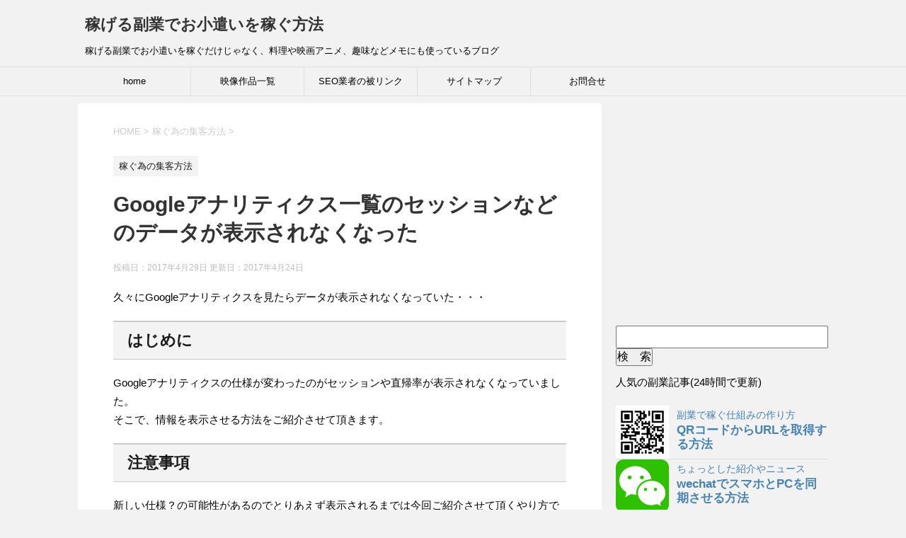

--- FILE ---
content_type: text/html; charset=UTF-8
request_url: https://www.moco358.com/archives/4665
body_size: 78325
content:
<!DOCTYPE html>
<!--[if lt IE 7]>
<html class="ie6" lang="ja"> <![endif]-->
<!--[if IE 7]>
<html class="i7" lang="ja"> <![endif]-->
<!--[if IE 8]>
<html class="ie" lang="ja"> <![endif]-->
<!--[if gt IE 8]><!-->
<html lang="ja">
	<!--<![endif]-->
	<head prefix="og: http://ogp.me/ns# fb: http://ogp.me/ns/fb# article: http://ogp.me/ns/article#">
		<meta charset="UTF-8" >
		<meta name="viewport" content="width=device-width,initial-scale=1.0,user-scalable=yes">
		<meta name="format-detection" content="telephone=no" >
		
		
		<link rel="alternate" type="application/rss+xml" title="稼げる副業でお小遣いを稼ぐ方法 RSS Feed" href="https://www.moco358.com/feed" />
		<link rel="pingback" href="https://www.moco358.com/xmlrpc.php" >
		<!--[if lt IE 9]>
		<script src="https://www.moco358.com/wp-content/themes/stinger8/js/html5shiv.js"></script>
		<![endif]-->
				<title>Googleアナリティクス一覧のセッションなどのデータが表示されなくなった | 稼げる副業でお小遣いを稼ぐ方法</title>
<meta name='robots' content='max-image-preview:large' />
	<style>img:is([sizes="auto" i], [sizes^="auto," i]) { contain-intrinsic-size: 3000px 1500px }</style>
	<link rel='dns-prefetch' href='//ajax.googleapis.com' />
<link rel='dns-prefetch' href='//www.googletagmanager.com' />
<link rel='dns-prefetch' href='//pagead2.googlesyndication.com' />
<script type="text/javascript" id="wpp-js" src="https://www.moco358.com/wp-content/plugins/wordpress-popular-posts/assets/js/wpp.min.js?ver=7.3.3" data-sampling="1" data-sampling-rate="10" data-api-url="https://www.moco358.com/wp-json/wordpress-popular-posts" data-post-id="4665" data-token="8ed00eadad" data-lang="0" data-debug="0"></script>

<!-- SEO SIMPLE PACK 3.6.2 -->
<meta name="description" content="久々にGoogleアナリティクスを見たらデータが表示されなくなっていた・・・ はじめに Googleアナリティクスの仕様が変わったのがセッションや直帰率が表示されなくなっていました。 そこで、情報を表示させる方法をご紹介させて頂きます。 注">
<link rel="canonical" href="https://www.moco358.com/archives/4665">
<meta property="og:locale" content="ja_JP">
<meta property="og:type" content="article">
<meta property="og:image" content="https://www.moco358.com/wp-content/uploads/2017/04/google.jpg">
<meta property="og:title" content="Googleアナリティクス一覧のセッションなどのデータが表示されなくなった | 稼げる副業でお小遣いを稼ぐ方法">
<meta property="og:description" content="久々にGoogleアナリティクスを見たらデータが表示されなくなっていた・・・ はじめに Googleアナリティクスの仕様が変わったのがセッションや直帰率が表示されなくなっていました。 そこで、情報を表示させる方法をご紹介させて頂きます。 注">
<meta property="og:url" content="https://www.moco358.com/archives/4665">
<meta property="og:site_name" content="稼げる副業でお小遣いを稼ぐ方法">
<meta name="twitter:card" content="summary">
<!-- / SEO SIMPLE PACK -->

<script type="text/javascript">
/* <![CDATA[ */
window._wpemojiSettings = {"baseUrl":"https:\/\/s.w.org\/images\/core\/emoji\/16.0.1\/72x72\/","ext":".png","svgUrl":"https:\/\/s.w.org\/images\/core\/emoji\/16.0.1\/svg\/","svgExt":".svg","source":{"concatemoji":"https:\/\/www.moco358.com\/wp-includes\/js\/wp-emoji-release.min.js?ver=6.8.3"}};
/*! This file is auto-generated */
!function(s,n){var o,i,e;function c(e){try{var t={supportTests:e,timestamp:(new Date).valueOf()};sessionStorage.setItem(o,JSON.stringify(t))}catch(e){}}function p(e,t,n){e.clearRect(0,0,e.canvas.width,e.canvas.height),e.fillText(t,0,0);var t=new Uint32Array(e.getImageData(0,0,e.canvas.width,e.canvas.height).data),a=(e.clearRect(0,0,e.canvas.width,e.canvas.height),e.fillText(n,0,0),new Uint32Array(e.getImageData(0,0,e.canvas.width,e.canvas.height).data));return t.every(function(e,t){return e===a[t]})}function u(e,t){e.clearRect(0,0,e.canvas.width,e.canvas.height),e.fillText(t,0,0);for(var n=e.getImageData(16,16,1,1),a=0;a<n.data.length;a++)if(0!==n.data[a])return!1;return!0}function f(e,t,n,a){switch(t){case"flag":return n(e,"\ud83c\udff3\ufe0f\u200d\u26a7\ufe0f","\ud83c\udff3\ufe0f\u200b\u26a7\ufe0f")?!1:!n(e,"\ud83c\udde8\ud83c\uddf6","\ud83c\udde8\u200b\ud83c\uddf6")&&!n(e,"\ud83c\udff4\udb40\udc67\udb40\udc62\udb40\udc65\udb40\udc6e\udb40\udc67\udb40\udc7f","\ud83c\udff4\u200b\udb40\udc67\u200b\udb40\udc62\u200b\udb40\udc65\u200b\udb40\udc6e\u200b\udb40\udc67\u200b\udb40\udc7f");case"emoji":return!a(e,"\ud83e\udedf")}return!1}function g(e,t,n,a){var r="undefined"!=typeof WorkerGlobalScope&&self instanceof WorkerGlobalScope?new OffscreenCanvas(300,150):s.createElement("canvas"),o=r.getContext("2d",{willReadFrequently:!0}),i=(o.textBaseline="top",o.font="600 32px Arial",{});return e.forEach(function(e){i[e]=t(o,e,n,a)}),i}function t(e){var t=s.createElement("script");t.src=e,t.defer=!0,s.head.appendChild(t)}"undefined"!=typeof Promise&&(o="wpEmojiSettingsSupports",i=["flag","emoji"],n.supports={everything:!0,everythingExceptFlag:!0},e=new Promise(function(e){s.addEventListener("DOMContentLoaded",e,{once:!0})}),new Promise(function(t){var n=function(){try{var e=JSON.parse(sessionStorage.getItem(o));if("object"==typeof e&&"number"==typeof e.timestamp&&(new Date).valueOf()<e.timestamp+604800&&"object"==typeof e.supportTests)return e.supportTests}catch(e){}return null}();if(!n){if("undefined"!=typeof Worker&&"undefined"!=typeof OffscreenCanvas&&"undefined"!=typeof URL&&URL.createObjectURL&&"undefined"!=typeof Blob)try{var e="postMessage("+g.toString()+"("+[JSON.stringify(i),f.toString(),p.toString(),u.toString()].join(",")+"));",a=new Blob([e],{type:"text/javascript"}),r=new Worker(URL.createObjectURL(a),{name:"wpTestEmojiSupports"});return void(r.onmessage=function(e){c(n=e.data),r.terminate(),t(n)})}catch(e){}c(n=g(i,f,p,u))}t(n)}).then(function(e){for(var t in e)n.supports[t]=e[t],n.supports.everything=n.supports.everything&&n.supports[t],"flag"!==t&&(n.supports.everythingExceptFlag=n.supports.everythingExceptFlag&&n.supports[t]);n.supports.everythingExceptFlag=n.supports.everythingExceptFlag&&!n.supports.flag,n.DOMReady=!1,n.readyCallback=function(){n.DOMReady=!0}}).then(function(){return e}).then(function(){var e;n.supports.everything||(n.readyCallback(),(e=n.source||{}).concatemoji?t(e.concatemoji):e.wpemoji&&e.twemoji&&(t(e.twemoji),t(e.wpemoji)))}))}((window,document),window._wpemojiSettings);
/* ]]> */
</script>
<style id='wp-emoji-styles-inline-css' type='text/css'>

	img.wp-smiley, img.emoji {
		display: inline !important;
		border: none !important;
		box-shadow: none !important;
		height: 1em !important;
		width: 1em !important;
		margin: 0 0.07em !important;
		vertical-align: -0.1em !important;
		background: none !important;
		padding: 0 !important;
	}
</style>
<style id='classic-theme-styles-inline-css' type='text/css'>
/*! This file is auto-generated */
.wp-block-button__link{color:#fff;background-color:#32373c;border-radius:9999px;box-shadow:none;text-decoration:none;padding:calc(.667em + 2px) calc(1.333em + 2px);font-size:1.125em}.wp-block-file__button{background:#32373c;color:#fff;text-decoration:none}
</style>
<style id='global-styles-inline-css' type='text/css'>
:root{--wp--preset--aspect-ratio--square: 1;--wp--preset--aspect-ratio--4-3: 4/3;--wp--preset--aspect-ratio--3-4: 3/4;--wp--preset--aspect-ratio--3-2: 3/2;--wp--preset--aspect-ratio--2-3: 2/3;--wp--preset--aspect-ratio--16-9: 16/9;--wp--preset--aspect-ratio--9-16: 9/16;--wp--preset--color--black: #000000;--wp--preset--color--cyan-bluish-gray: #abb8c3;--wp--preset--color--white: #ffffff;--wp--preset--color--pale-pink: #f78da7;--wp--preset--color--vivid-red: #cf2e2e;--wp--preset--color--luminous-vivid-orange: #ff6900;--wp--preset--color--luminous-vivid-amber: #fcb900;--wp--preset--color--light-green-cyan: #7bdcb5;--wp--preset--color--vivid-green-cyan: #00d084;--wp--preset--color--pale-cyan-blue: #8ed1fc;--wp--preset--color--vivid-cyan-blue: #0693e3;--wp--preset--color--vivid-purple: #9b51e0;--wp--preset--gradient--vivid-cyan-blue-to-vivid-purple: linear-gradient(135deg,rgba(6,147,227,1) 0%,rgb(155,81,224) 100%);--wp--preset--gradient--light-green-cyan-to-vivid-green-cyan: linear-gradient(135deg,rgb(122,220,180) 0%,rgb(0,208,130) 100%);--wp--preset--gradient--luminous-vivid-amber-to-luminous-vivid-orange: linear-gradient(135deg,rgba(252,185,0,1) 0%,rgba(255,105,0,1) 100%);--wp--preset--gradient--luminous-vivid-orange-to-vivid-red: linear-gradient(135deg,rgba(255,105,0,1) 0%,rgb(207,46,46) 100%);--wp--preset--gradient--very-light-gray-to-cyan-bluish-gray: linear-gradient(135deg,rgb(238,238,238) 0%,rgb(169,184,195) 100%);--wp--preset--gradient--cool-to-warm-spectrum: linear-gradient(135deg,rgb(74,234,220) 0%,rgb(151,120,209) 20%,rgb(207,42,186) 40%,rgb(238,44,130) 60%,rgb(251,105,98) 80%,rgb(254,248,76) 100%);--wp--preset--gradient--blush-light-purple: linear-gradient(135deg,rgb(255,206,236) 0%,rgb(152,150,240) 100%);--wp--preset--gradient--blush-bordeaux: linear-gradient(135deg,rgb(254,205,165) 0%,rgb(254,45,45) 50%,rgb(107,0,62) 100%);--wp--preset--gradient--luminous-dusk: linear-gradient(135deg,rgb(255,203,112) 0%,rgb(199,81,192) 50%,rgb(65,88,208) 100%);--wp--preset--gradient--pale-ocean: linear-gradient(135deg,rgb(255,245,203) 0%,rgb(182,227,212) 50%,rgb(51,167,181) 100%);--wp--preset--gradient--electric-grass: linear-gradient(135deg,rgb(202,248,128) 0%,rgb(113,206,126) 100%);--wp--preset--gradient--midnight: linear-gradient(135deg,rgb(2,3,129) 0%,rgb(40,116,252) 100%);--wp--preset--font-size--small: 13px;--wp--preset--font-size--medium: 20px;--wp--preset--font-size--large: 36px;--wp--preset--font-size--x-large: 42px;--wp--preset--spacing--20: 0.44rem;--wp--preset--spacing--30: 0.67rem;--wp--preset--spacing--40: 1rem;--wp--preset--spacing--50: 1.5rem;--wp--preset--spacing--60: 2.25rem;--wp--preset--spacing--70: 3.38rem;--wp--preset--spacing--80: 5.06rem;--wp--preset--shadow--natural: 6px 6px 9px rgba(0, 0, 0, 0.2);--wp--preset--shadow--deep: 12px 12px 50px rgba(0, 0, 0, 0.4);--wp--preset--shadow--sharp: 6px 6px 0px rgba(0, 0, 0, 0.2);--wp--preset--shadow--outlined: 6px 6px 0px -3px rgba(255, 255, 255, 1), 6px 6px rgba(0, 0, 0, 1);--wp--preset--shadow--crisp: 6px 6px 0px rgba(0, 0, 0, 1);}:where(.is-layout-flex){gap: 0.5em;}:where(.is-layout-grid){gap: 0.5em;}body .is-layout-flex{display: flex;}.is-layout-flex{flex-wrap: wrap;align-items: center;}.is-layout-flex > :is(*, div){margin: 0;}body .is-layout-grid{display: grid;}.is-layout-grid > :is(*, div){margin: 0;}:where(.wp-block-columns.is-layout-flex){gap: 2em;}:where(.wp-block-columns.is-layout-grid){gap: 2em;}:where(.wp-block-post-template.is-layout-flex){gap: 1.25em;}:where(.wp-block-post-template.is-layout-grid){gap: 1.25em;}.has-black-color{color: var(--wp--preset--color--black) !important;}.has-cyan-bluish-gray-color{color: var(--wp--preset--color--cyan-bluish-gray) !important;}.has-white-color{color: var(--wp--preset--color--white) !important;}.has-pale-pink-color{color: var(--wp--preset--color--pale-pink) !important;}.has-vivid-red-color{color: var(--wp--preset--color--vivid-red) !important;}.has-luminous-vivid-orange-color{color: var(--wp--preset--color--luminous-vivid-orange) !important;}.has-luminous-vivid-amber-color{color: var(--wp--preset--color--luminous-vivid-amber) !important;}.has-light-green-cyan-color{color: var(--wp--preset--color--light-green-cyan) !important;}.has-vivid-green-cyan-color{color: var(--wp--preset--color--vivid-green-cyan) !important;}.has-pale-cyan-blue-color{color: var(--wp--preset--color--pale-cyan-blue) !important;}.has-vivid-cyan-blue-color{color: var(--wp--preset--color--vivid-cyan-blue) !important;}.has-vivid-purple-color{color: var(--wp--preset--color--vivid-purple) !important;}.has-black-background-color{background-color: var(--wp--preset--color--black) !important;}.has-cyan-bluish-gray-background-color{background-color: var(--wp--preset--color--cyan-bluish-gray) !important;}.has-white-background-color{background-color: var(--wp--preset--color--white) !important;}.has-pale-pink-background-color{background-color: var(--wp--preset--color--pale-pink) !important;}.has-vivid-red-background-color{background-color: var(--wp--preset--color--vivid-red) !important;}.has-luminous-vivid-orange-background-color{background-color: var(--wp--preset--color--luminous-vivid-orange) !important;}.has-luminous-vivid-amber-background-color{background-color: var(--wp--preset--color--luminous-vivid-amber) !important;}.has-light-green-cyan-background-color{background-color: var(--wp--preset--color--light-green-cyan) !important;}.has-vivid-green-cyan-background-color{background-color: var(--wp--preset--color--vivid-green-cyan) !important;}.has-pale-cyan-blue-background-color{background-color: var(--wp--preset--color--pale-cyan-blue) !important;}.has-vivid-cyan-blue-background-color{background-color: var(--wp--preset--color--vivid-cyan-blue) !important;}.has-vivid-purple-background-color{background-color: var(--wp--preset--color--vivid-purple) !important;}.has-black-border-color{border-color: var(--wp--preset--color--black) !important;}.has-cyan-bluish-gray-border-color{border-color: var(--wp--preset--color--cyan-bluish-gray) !important;}.has-white-border-color{border-color: var(--wp--preset--color--white) !important;}.has-pale-pink-border-color{border-color: var(--wp--preset--color--pale-pink) !important;}.has-vivid-red-border-color{border-color: var(--wp--preset--color--vivid-red) !important;}.has-luminous-vivid-orange-border-color{border-color: var(--wp--preset--color--luminous-vivid-orange) !important;}.has-luminous-vivid-amber-border-color{border-color: var(--wp--preset--color--luminous-vivid-amber) !important;}.has-light-green-cyan-border-color{border-color: var(--wp--preset--color--light-green-cyan) !important;}.has-vivid-green-cyan-border-color{border-color: var(--wp--preset--color--vivid-green-cyan) !important;}.has-pale-cyan-blue-border-color{border-color: var(--wp--preset--color--pale-cyan-blue) !important;}.has-vivid-cyan-blue-border-color{border-color: var(--wp--preset--color--vivid-cyan-blue) !important;}.has-vivid-purple-border-color{border-color: var(--wp--preset--color--vivid-purple) !important;}.has-vivid-cyan-blue-to-vivid-purple-gradient-background{background: var(--wp--preset--gradient--vivid-cyan-blue-to-vivid-purple) !important;}.has-light-green-cyan-to-vivid-green-cyan-gradient-background{background: var(--wp--preset--gradient--light-green-cyan-to-vivid-green-cyan) !important;}.has-luminous-vivid-amber-to-luminous-vivid-orange-gradient-background{background: var(--wp--preset--gradient--luminous-vivid-amber-to-luminous-vivid-orange) !important;}.has-luminous-vivid-orange-to-vivid-red-gradient-background{background: var(--wp--preset--gradient--luminous-vivid-orange-to-vivid-red) !important;}.has-very-light-gray-to-cyan-bluish-gray-gradient-background{background: var(--wp--preset--gradient--very-light-gray-to-cyan-bluish-gray) !important;}.has-cool-to-warm-spectrum-gradient-background{background: var(--wp--preset--gradient--cool-to-warm-spectrum) !important;}.has-blush-light-purple-gradient-background{background: var(--wp--preset--gradient--blush-light-purple) !important;}.has-blush-bordeaux-gradient-background{background: var(--wp--preset--gradient--blush-bordeaux) !important;}.has-luminous-dusk-gradient-background{background: var(--wp--preset--gradient--luminous-dusk) !important;}.has-pale-ocean-gradient-background{background: var(--wp--preset--gradient--pale-ocean) !important;}.has-electric-grass-gradient-background{background: var(--wp--preset--gradient--electric-grass) !important;}.has-midnight-gradient-background{background: var(--wp--preset--gradient--midnight) !important;}.has-small-font-size{font-size: var(--wp--preset--font-size--small) !important;}.has-medium-font-size{font-size: var(--wp--preset--font-size--medium) !important;}.has-large-font-size{font-size: var(--wp--preset--font-size--large) !important;}.has-x-large-font-size{font-size: var(--wp--preset--font-size--x-large) !important;}
:where(.wp-block-post-template.is-layout-flex){gap: 1.25em;}:where(.wp-block-post-template.is-layout-grid){gap: 1.25em;}
:where(.wp-block-columns.is-layout-flex){gap: 2em;}:where(.wp-block-columns.is-layout-grid){gap: 2em;}
:root :where(.wp-block-pullquote){font-size: 1.5em;line-height: 1.6;}
</style>
<link rel='stylesheet' id='contact-form-7-css' href='https://www.moco358.com/wp-content/plugins/contact-form-7/includes/css/styles.css?ver=6.1' type='text/css' media='all' />
<link rel='stylesheet' id='toc-screen-css' href='https://www.moco358.com/wp-content/plugins/table-of-contents-plus/screen.min.css?ver=2411.1' type='text/css' media='all' />
<link rel='stylesheet' id='wordpress-popular-posts-css-css' href='https://www.moco358.com/wp-content/plugins/wordpress-popular-posts/assets/css/wpp.css?ver=7.3.3' type='text/css' media='all' />
<link rel='stylesheet' id='parent-style-css' href='https://www.moco358.com/wp-content/themes/stinger8/style.css?ver=6.8.3' type='text/css' media='all' />
<link rel='stylesheet' id='normalize-css' href='https://www.moco358.com/wp-content/themes/stinger8/css/normalize.css?ver=1.5.9' type='text/css' media='all' />
<link rel='stylesheet' id='font-awesome-css' href='https://www.moco358.com/wp-content/themes/stinger8/css/fontawesome/css/font-awesome.min.css?ver=4.5.0' type='text/css' media='all' />
<link rel='stylesheet' id='style-css' href='https://www.moco358.com/wp-content/themes/stinger8-child/style.css?ver=6.8.3' type='text/css' media='all' />
<link rel='stylesheet' id='slb_core-css' href='https://www.moco358.com/wp-content/plugins/simple-lightbox/client/css/app.css?ver=2.9.4' type='text/css' media='all' />
<link rel='stylesheet' id='yarpp-thumbnails-css' href='https://www.moco358.com/wp-content/plugins/yet-another-related-posts-plugin/style/styles_thumbnails.css?ver=5.30.11' type='text/css' media='all' />
<style id='yarpp-thumbnails-inline-css' type='text/css'>
.yarpp-thumbnails-horizontal .yarpp-thumbnail {width: 130px;height: 170px;margin: 5px;margin-left: 0px;}.yarpp-thumbnail > img, .yarpp-thumbnail-default {width: 120px;height: 120px;margin: 5px;}.yarpp-thumbnails-horizontal .yarpp-thumbnail-title {margin: 7px;margin-top: 0px;width: 120px;}.yarpp-thumbnail-default > img {min-height: 120px;min-width: 120px;}
</style>
<script type="text/javascript" src="//ajax.googleapis.com/ajax/libs/jquery/1.11.3/jquery.min.js?ver=1.11.3" id="jquery-js"></script>

<!-- Site Kit によって追加された Google タグ（gtag.js）スニペット -->
<!-- Google アナリティクス スニペット (Site Kit が追加) -->
<script type="text/javascript" src="https://www.googletagmanager.com/gtag/js?id=GT-MB8RFNV" id="google_gtagjs-js" async></script>
<script type="text/javascript" id="google_gtagjs-js-after">
/* <![CDATA[ */
window.dataLayer = window.dataLayer || [];function gtag(){dataLayer.push(arguments);}
gtag("set","linker",{"domains":["www.moco358.com"]});
gtag("js", new Date());
gtag("set", "developer_id.dZTNiMT", true);
gtag("config", "GT-MB8RFNV", {"googlesitekit_post_type":"post","googlesitekit_post_categories":"\u7a3c\u3050\u70ba\u306e\u96c6\u5ba2\u65b9\u6cd5","googlesitekit_post_date":"20170429"});
/* ]]> */
</script>
<link rel="https://api.w.org/" href="https://www.moco358.com/wp-json/" /><link rel="alternate" title="JSON" type="application/json" href="https://www.moco358.com/wp-json/wp/v2/posts/4665" /><link rel='shortlink' href='https://www.moco358.com/?p=4665' />
<link rel="alternate" title="oEmbed (JSON)" type="application/json+oembed" href="https://www.moco358.com/wp-json/oembed/1.0/embed?url=https%3A%2F%2Fwww.moco358.com%2Farchives%2F4665" />
<link rel="alternate" title="oEmbed (XML)" type="text/xml+oembed" href="https://www.moco358.com/wp-json/oembed/1.0/embed?url=https%3A%2F%2Fwww.moco358.com%2Farchives%2F4665&#038;format=xml" />
<meta name="generator" content="Site Kit by Google 1.170.0" />            <style id="wpp-loading-animation-styles">@-webkit-keyframes bgslide{from{background-position-x:0}to{background-position-x:-200%}}@keyframes bgslide{from{background-position-x:0}to{background-position-x:-200%}}.wpp-widget-block-placeholder,.wpp-shortcode-placeholder{margin:0 auto;width:60px;height:3px;background:#dd3737;background:linear-gradient(90deg,#dd3737 0%,#571313 10%,#dd3737 100%);background-size:200% auto;border-radius:3px;-webkit-animation:bgslide 1s infinite linear;animation:bgslide 1s infinite linear}</style>
            
<!-- Site Kit が追加した Google AdSense メタタグ -->
<meta name="google-adsense-platform-account" content="ca-host-pub-2644536267352236">
<meta name="google-adsense-platform-domain" content="sitekit.withgoogle.com">
<!-- Site Kit が追加した End Google AdSense メタタグ -->
<style type="text/css">.broken_link, a.broken_link {
	text-decoration: line-through;
}</style>
<!-- Google AdSense スニペット (Site Kit が追加) -->
<script type="text/javascript" async="async" src="https://pagead2.googlesyndication.com/pagead/js/adsbygoogle.js?client=ca-pub-1901489730443510&amp;host=ca-host-pub-2644536267352236" crossorigin="anonymous"></script>

<!-- (ここまで) Google AdSense スニペット (Site Kit が追加) -->
<link rel="icon" href="https://www.moco358.com/wp-content/uploads/2023/05/cropped-favi-32x32.jpg" sizes="32x32" />
<link rel="icon" href="https://www.moco358.com/wp-content/uploads/2023/05/cropped-favi-192x192.jpg" sizes="192x192" />
<link rel="apple-touch-icon" href="https://www.moco358.com/wp-content/uploads/2023/05/cropped-favi-180x180.jpg" />
<meta name="msapplication-TileImage" content="https://www.moco358.com/wp-content/uploads/2023/05/cropped-favi-270x270.jpg" />
	</head>
	<body class="wp-singular post-template-default single single-post postid-4665 single-format-standard wp-theme-stinger8 wp-child-theme-stinger8-child" >
			<div id="st-ami">
				<div id="wrapper">
				<div id="wrapper-in">
					<header>
						<div id="headbox-bg">
							<div class="clearfix" id="headbox">
								<nav id="s-navi" class="pcnone">
	<dl class="acordion">
		<dt class="trigger">
			<p><span class="op"><i class="fa fa-bars"></i></span></p>
		</dt>

		<dd class="acordion_tree">
						<div class="menu-main-menu-container"><ul id="menu-main-menu" class="menu"><li id="menu-item-14238" class="menu-item menu-item-type-custom menu-item-object-custom menu-item-home menu-item-14238"><a href="https://www.moco358.com">home</a></li>
<li id="menu-item-14237" class="menu-item menu-item-type-custom menu-item-object-custom menu-item-14237"><a href="/archives/hobby">映像作品一覧</a></li>
<li id="menu-item-1251" class="menu-item menu-item-type-custom menu-item-object-custom menu-item-has-children menu-item-1251"><a href="/links">SEO業者の被リンク</a>
<ul class="sub-menu">
	<li id="menu-item-1250" class="menu-item menu-item-type-custom menu-item-object-custom menu-item-1250"><a href="/links/performance">被リンクの実績</a></li>
</ul>
</li>
<li id="menu-item-1254" class="menu-item menu-item-type-custom menu-item-object-custom menu-item-1254"><a href="/sitemaps">サイトマップ</a></li>
<li id="menu-item-1238" class="menu-item menu-item-type-custom menu-item-object-custom menu-item-1238"><a href="/contact">お問合せ</a></li>
</ul></div>			<div class="clear"></div>

		</dd>
	</dl>
</nav>
									<div id="header-l">
									<!-- ロゴ又はブログ名 -->
									<p class="sitename">
										<a href="https://www.moco358.com/">
											稼げる副業でお小遣いを稼ぐ方法										</a>
									</p>
									<!-- ロゴ又はブログ名ここまで -->
									<!-- キャプション -->
																			<p class="descr">
											稼げる副業でお小遣いを稼ぐだけじゃなく、料理や映画アニメ、趣味などメモにも使っているブログ										</p>
																		</div><!-- /#header-l -->

							</div><!-- /#headbox-bg -->
						</div><!-- /#headbox clearfix -->

						<div id="gazou-wide">
										<div id="st-menubox">
			<div id="st-menuwide">
				<nav class="smanone clearfix"><ul id="menu-main-menu-1" class="menu"><li class="menu-item menu-item-type-custom menu-item-object-custom menu-item-home menu-item-14238"><a href="https://www.moco358.com">home</a></li>
<li class="menu-item menu-item-type-custom menu-item-object-custom menu-item-14237"><a href="/archives/hobby">映像作品一覧</a></li>
<li class="menu-item menu-item-type-custom menu-item-object-custom menu-item-has-children menu-item-1251"><a href="/links">SEO業者の被リンク</a>
<ul class="sub-menu">
	<li class="menu-item menu-item-type-custom menu-item-object-custom menu-item-1250"><a href="/links/performance">被リンクの実績</a></li>
</ul>
</li>
<li class="menu-item menu-item-type-custom menu-item-object-custom menu-item-1254"><a href="/sitemaps">サイトマップ</a></li>
<li class="menu-item menu-item-type-custom menu-item-object-custom menu-item-1238"><a href="/contact">お問合せ</a></li>
</ul></nav>			</div>
		</div>
	
							
						</div>
						<!-- /gazou -->

<script data-ad-client="ca-pub-1901489730443510" async src="https://pagead2.googlesyndication.com/pagead/js/adsbygoogle.js"></script>

					</header>
					<div id="content-w">
<div id="content" class="clearfix">
	<div id="contentInner">

		<div class="st-main">

			<!-- ぱんくず -->
			<section id="breadcrumb">
			<ol itemscope itemtype="http://schema.org/BreadcrumbList">
					 <li itemprop="itemListElement" itemscope
      itemtype="http://schema.org/ListItem"><a href="https://www.moco358.com" itemprop="item"><span itemprop="name">HOME</span></a> > <meta itemprop="position" content="1" /></li>
									<li itemprop="itemListElement" itemscope
      itemtype="http://schema.org/ListItem"><a href="https://www.moco358.com/archives/category/syukyaku" itemprop="item">
					<span itemprop="name">稼ぐ為の集客方法</span> </a> &gt;<meta itemprop="position" content="2" /></li> 
							</ol>
			</section>
			<!--/ ぱんくず -->

			<div id="post-4665" class="st-post post-4665 post type-post status-publish format-standard has-post-thumbnail hentry category-syukyaku tag-43">
				<article>
					<!--ループ開始 -->
										
										<p class="st-catgroup">
					<a href="https://www.moco358.com/archives/category/syukyaku" title="View all posts in 稼ぐ為の集客方法" rel="category tag"><span class="catname st-catid4">稼ぐ為の集客方法</span></a>					</p>
									

					<h1 class="entry-title">Googleアナリティクス一覧のセッションなどのデータが表示されなくなった</h1>

					<div class="blogbox">
						<p><span class="kdate">
															投稿日：2017年4月29日								更新日：<time class="updated" datetime="2017-04-24T14:10:15+0900">2017年4月24日</time>
													</span></p>
					</div>

					<div class="mainbox">
                    
                    
                                        
                    
							<div class="entry-content">
								<p>久々にGoogleアナリティクスを見たらデータが表示されなくなっていた・・・<span id="more-4665"></span></p>
<h2>はじめに</h2>
<p>Googleアナリティクスの仕様が変わったのがセッションや直帰率が表示されなくなっていました。<br />
そこで、情報を表示させる方法をご紹介させて頂きます。</p>
<h2>注意事項</h2>
<p>新しい仕様？の可能性があるのでとりあえず表示されるまでは今回ご紹介させて頂くやり方でしのいでください。</p>
<h2>あれ？表示されていない？</h2>
<p><a href="https://www.moco358.com/wp-content/uploads/2017/04/google-anl01.png" data-slb-active="1" data-slb-asset="81306997" data-slb-internal="0" data-slb-group="4665"><img fetchpriority="high" decoding="async" class="aligncenter size-medium wp-image-4670" src="https://www.moco358.com/wp-content/uploads/2017/04/google-anl01-400x257.png" alt="" width="400" height="257" srcset="https://www.moco358.com/wp-content/uploads/2017/04/google-anl01-400x257.png 400w, https://www.moco358.com/wp-content/uploads/2017/04/google-anl01-768x493.png 768w, https://www.moco358.com/wp-content/uploads/2017/04/google-anl01-640x411.png 640w, https://www.moco358.com/wp-content/uploads/2017/04/google-anl01.png 947w" sizes="(max-width: 400px) 100vw, 400px" /></a></p>
<p>googleアナリティクスにログイン後セッション情報などが表示されている一覧ページのデータが表示されなくなっていました。</p>
<p>あれ？もしかしてデータが全部消えた？と思い、各ページを見てみるとこのようにデータは残っている</p>
<p><a href="https://www.moco358.com/wp-content/uploads/2017/04/google-anl02.png" data-slb-active="1" data-slb-asset="468468982" data-slb-internal="0" data-slb-group="4665"><img decoding="async" src="https://www.moco358.com/wp-content/uploads/2017/04/google-anl02-400x327.png" alt="" width="400" height="327" class="aligncenter size-medium wp-image-4666" srcset="https://www.moco358.com/wp-content/uploads/2017/04/google-anl02-400x327.png 400w, https://www.moco358.com/wp-content/uploads/2017/04/google-anl02-768x627.png 768w, https://www.moco358.com/wp-content/uploads/2017/04/google-anl02-640x522.png 640w, https://www.moco358.com/wp-content/uploads/2017/04/google-anl02.png 969w" sizes="(max-width: 400px) 100vw, 400px" /></a></p>
<p>と言うことはgoogleアナリティクスの一覧ページのみデータが表示されなくなってしまっていました。</p>
<h2>一覧に表示させる方法</h2>
<p>調べてみると一覧ページに表示させることが出来るみたいです。</p>
<p><a href="https://www.moco358.com/wp-content/uploads/2017/04/google-anl03.png" data-slb-active="1" data-slb-asset="539359661" data-slb-internal="0" data-slb-group="4665"><img decoding="async" src="https://www.moco358.com/wp-content/uploads/2017/04/google-anl03-400x304.png" alt="" width="400" height="304" class="aligncenter size-medium wp-image-4667" srcset="https://www.moco358.com/wp-content/uploads/2017/04/google-anl03-400x304.png 400w, https://www.moco358.com/wp-content/uploads/2017/04/google-anl03-768x583.png 768w, https://www.moco358.com/wp-content/uploads/2017/04/google-anl03-640x486.png 640w, https://www.moco358.com/wp-content/uploads/2017/04/google-anl03.png 969w" sizes="(max-width: 400px) 100vw, 400px" /></a></p>
<p>一覧ページに表示させたい項目の★をチェックし右下の「表を更新」をクリックします。</p>
<p><a href="https://www.moco358.com/wp-content/uploads/2017/04/google-anl04.png" data-slb-active="1" data-slb-asset="442444379" data-slb-internal="0" data-slb-group="4665"><img loading="lazy" decoding="async" src="https://www.moco358.com/wp-content/uploads/2017/04/google-anl04-400x239.png" alt="" width="400" height="239" class="aligncenter size-medium wp-image-4668" srcset="https://www.moco358.com/wp-content/uploads/2017/04/google-anl04-400x239.png 400w, https://www.moco358.com/wp-content/uploads/2017/04/google-anl04-768x460.png 768w, https://www.moco358.com/wp-content/uploads/2017/04/google-anl04-640x383.png 640w, https://www.moco358.com/wp-content/uploads/2017/04/google-anl04.png 947w" sizes="auto, (max-width: 400px) 100vw, 400px" /></a></p>
<p>すると、このように★をチェックした箇所のみセッションなどの情報を表示させることが出来ました。</p>
<p>もし、登録しているサイト数が非常に多い場合はチェックを入れるのが面倒なのでフォルダの★にチェックを入れる事でまとめて表示させることが出来ます。</p>
<p><a href="https://www.moco358.com/wp-content/uploads/2017/04/google-anl05.png" data-slb-active="1" data-slb-asset="292207960" data-slb-internal="0" data-slb-group="4665"><img loading="lazy" decoding="async" src="https://www.moco358.com/wp-content/uploads/2017/04/google-anl05-400x294.png" alt="" width="400" height="294" class="aligncenter size-medium wp-image-4669" srcset="https://www.moco358.com/wp-content/uploads/2017/04/google-anl05-400x294.png 400w, https://www.moco358.com/wp-content/uploads/2017/04/google-anl05-768x565.png 768w, https://www.moco358.com/wp-content/uploads/2017/04/google-anl05-640x471.png 640w, https://www.moco358.com/wp-content/uploads/2017/04/google-anl05.png 947w" sizes="auto, (max-width: 400px) 100vw, 400px" /></a></p>
<h2>レポート情報</h2>
<p>今回の方法はGoogle アナリティクス  のレポートに書き込みがありました。</p>
<p><a href="https://www.ja.advertisercommunity.com/t5/%E3%83%AC%E3%83%9D%E3%83%BC%E3%83%88/%E3%82%A2%E3%83%8A%E3%83%AA%E3%83%86%E3%82%A3%E3%82%AF%E3%82%B9%E3%81%AE%E3%82%A2%E3%82%AB%E3%82%A6%E3%83%B3%E3%83%88%E4%B8%80%E8%A6%A7%E3%81%AE%E3%82%BB%E3%83%83%E3%82%B7%E3%83%A7%E3%83%B3%E3%81%AA%E3%81%A9%E3%81%AE%E6%95%B0%E5%AD%97%E3%81%8C%E8%A1%A8%E7%A4%BA%E3%81%95%E3%82%8C%E3%81%AA%E3%81%84/td-p/41442#" target="_blank" rel="nofollow">レポート内容はこちら</a></p>
<p>もし情報の更新があれば親切な誰かが教えてくれると思います</p>
<p>以上でGoogleアナリティクス一覧のセッションなどのデータを表示させる方法の説明を終了致します。</p>
<h2>さいごに</h2>
<h3>今だけちゃうかな</h3>
<p>googleの事なんで、ずっとこのままってことはないと思います。<br />
今現在だけの仕様だと思うのでとりあえずは待つしかなさそうですね</p>
<p>私は多数のサイトを運営していますが毎日アクセス解析を見る事も今はないのでデータさえとれれば良いかなと考えています。</p>
<p>SEOの会社やHP制作などのWEB関連の会社は、今回の仕様変更？は非常に面倒なんじゃないかなと思います。</p>
<div class='yarpp yarpp-related yarpp-related-website yarpp-template-thumbnails'>
<!-- YARPP Thumbnails -->
<h3>関連記事:</h3>
<div class="yarpp-thumbnails-horizontal">
<a class='yarpp-thumbnail' rel='norewrite' href='https://www.moco358.com/archives/476' title='被リンクのつけ方の考え方【SEO対策】'>
<img width="120" height="78" src="https://www.moco358.com/wp-content/uploads/2013/01/seo.jpg" class="attachment-yarpp-thumbnail size-yarpp-thumbnail wp-post-image" alt="" data-pin-nopin="true" srcset="https://www.moco358.com/wp-content/uploads/2013/01/seo.jpg 1000w, https://www.moco358.com/wp-content/uploads/2013/01/seo-300x195.jpg 300w, https://www.moco358.com/wp-content/uploads/2013/01/seo-640x416.jpg 640w, https://www.moco358.com/wp-content/uploads/2013/01/seo-460x300.jpg 460w" sizes="(max-width: 120px) 100vw, 120px" /><span class="yarpp-thumbnail-title">被リンクのつけ方の考え方【SEO対策】</span></a>
<a class='yarpp-thumbnail' rel='norewrite' href='https://www.moco358.com/archives/570' title='最低限覚えておけば副業で使える簡単なソースコード'>
<span class="yarpp-thumbnail-default"><img src="https://www.moco358.com/wp-content/plugins/yet-another-related-posts-plugin/images/default.png" alt="Default Thumbnail" data-pin-nopin="true" /></span><span class="yarpp-thumbnail-title">最低限覚えておけば副業で使える簡単なソースコード</span></a>
<a class='yarpp-thumbnail' rel='norewrite' href='https://www.moco358.com/archives/1564' title='FC2ショッピングカートの販売する為の設定'>
<img width="120" height="78" src="https://www.moco358.com/wp-content/uploads/2013/01/fc2logo.gif" class="attachment-yarpp-thumbnail size-yarpp-thumbnail wp-post-image" alt="" data-pin-nopin="true" /><span class="yarpp-thumbnail-title">FC2ショッピングカートの販売する為の設定</span></a>
<a class='yarpp-thumbnail' rel='norewrite' href='https://www.moco358.com/archives/1739' title='シーサーブログのトップページを作る方法'>
<img width="120" height="78" src="https://www.moco358.com/wp-content/uploads/2013/01/seesaablog.gif" class="attachment-yarpp-thumbnail size-yarpp-thumbnail wp-post-image" alt="" data-pin-nopin="true" /><span class="yarpp-thumbnail-title">シーサーブログのトップページを作る方法</span></a>
</div>
</div>
							</div>
						<div class="adbox">

						<div class="textwidget custom-html-widget"><!--
<script src="https://adm.shinobi.jp/s/cd89c43e5dde3e840ddfa21578d6b961"></script>


<a href="https://px.a8.net/svt/ejp?a8mat=3TCTHJ+DD29KI+2PEO+OU7CX" rel="nofollow">
<img border="0" width="336" height="280" alt="" src="https://www23.a8.net/svt/bgt?aid=230705479808&wid=001&eno=01&mid=s00000012624004172000&mc=1"></a>
<img border="0" width="1" height="1" src="https://www17.a8.net/0.gif?a8mat=3TCTHJ+DD29KI+2PEO+OU7CX" alt="">-->

<script async src="https://pagead2.googlesyndication.com/pagead/js/adsbygoogle.js"></script>

<ins class="adsbygoogle"
     style="display:inline-block;width:336px;height:336px"
     data-ad-client="ca-pub-1901489730443510"
     data-ad-slot="1443937203"></ins>
<script>
     (adsbygoogle = window.adsbygoogle || []).push({});
</script>
</div>			
	
									<div style="padding-top:10px;">
					<div class="textwidget custom-html-widget"><!--
<script src="https://adm.shinobi.jp/s/cd89c43e5dde3e840ddfa21578d6b961"></script>


<a href="https://px.a8.net/svt/ejp?a8mat=3TCTHJ+DD29KI+2PEO+OU7CX" rel="nofollow">
<img border="0" width="336" height="280" alt="" src="https://www23.a8.net/svt/bgt?aid=230705479808&wid=001&eno=01&mid=s00000012624004172000&mc=1"></a>
<img border="0" width="1" height="1" src="https://www17.a8.net/0.gif?a8mat=3TCTHJ+DD29KI+2PEO+OU7CX" alt="">-->

<script async src="https://pagead2.googlesyndication.com/pagead/js/adsbygoogle.js"></script>

<ins class="adsbygoogle"
     style="display:inline-block;width:336px;height:336px"
     data-ad-client="ca-pub-1901489730443510"
     data-ad-slot="1443937203"></ins>
<script>
     (adsbygoogle = window.adsbygoogle || []).push({});
</script>
</div>				</div>
					
	</div>
		
							                            
                            
                     
					</div><!-- .mainboxここまで -->
	
							<div class="sns">
	<ul class="clearfix">
		<!--ツイートボタン-->
		<li class="twitter"> 
		<a onclick="window.open('//twitter.com/intent/tweet?url=https%3A%2F%2Fwww.moco358.com%2Farchives%2F4665&text=Google%E3%82%A2%E3%83%8A%E3%83%AA%E3%83%86%E3%82%A3%E3%82%AF%E3%82%B9%E4%B8%80%E8%A6%A7%E3%81%AE%E3%82%BB%E3%83%83%E3%82%B7%E3%83%A7%E3%83%B3%E3%81%AA%E3%81%A9%E3%81%AE%E3%83%87%E3%83%BC%E3%82%BF%E3%81%8C%E8%A1%A8%E7%A4%BA%E3%81%95%E3%82%8C%E3%81%AA%E3%81%8F%E3%81%AA%E3%81%A3%E3%81%9F&tw_p=tweetbutton', '', 'width=500,height=450'); return false;"><i class="fa fa-twitter"></i><span class="snstext " >Twitter</span></a>
		</li>

		<!--Facebookボタン-->      
		<li class="facebook">
		<a href="//www.facebook.com/sharer.php?src=bm&u=https%3A%2F%2Fwww.moco358.com%2Farchives%2F4665&t=Google%E3%82%A2%E3%83%8A%E3%83%AA%E3%83%86%E3%82%A3%E3%82%AF%E3%82%B9%E4%B8%80%E8%A6%A7%E3%81%AE%E3%82%BB%E3%83%83%E3%82%B7%E3%83%A7%E3%83%B3%E3%81%AA%E3%81%A9%E3%81%AE%E3%83%87%E3%83%BC%E3%82%BF%E3%81%8C%E8%A1%A8%E7%A4%BA%E3%81%95%E3%82%8C%E3%81%AA%E3%81%8F%E3%81%AA%E3%81%A3%E3%81%9F" target="_blank"><i class="fa fa-facebook"></i><span class="snstext " >Facebook</span>
		</a>
		</li>

		<!--Google+1ボタン-->
		<li class="googleplus">
		<a href="https://plus.google.com/share?url=https%3A%2F%2Fwww.moco358.com%2Farchives%2F4665" target="_blank"><i class="fa fa-google-plus"></i><span class="snstext " >Google+</span></a>
		</li>

		<!--ポケットボタン-->      
		<li class="pocket">
		<a onclick="window.open('//getpocket.com/edit?url=https%3A%2F%2Fwww.moco358.com%2Farchives%2F4665&title=Google%E3%82%A2%E3%83%8A%E3%83%AA%E3%83%86%E3%82%A3%E3%82%AF%E3%82%B9%E4%B8%80%E8%A6%A7%E3%81%AE%E3%82%BB%E3%83%83%E3%82%B7%E3%83%A7%E3%83%B3%E3%81%AA%E3%81%A9%E3%81%AE%E3%83%87%E3%83%BC%E3%82%BF%E3%81%8C%E8%A1%A8%E7%A4%BA%E3%81%95%E3%82%8C%E3%81%AA%E3%81%8F%E3%81%AA%E3%81%A3%E3%81%9F', '', 'width=500,height=350'); return false;"><i class="fa fa-get-pocket"></i><span class="snstext " >Pocket</span></a></li>

		<!--はてブボタン-->  
		<li class="hatebu">       
			<a href="//b.hatena.ne.jp/entry/https://www.moco358.com/archives/4665" class="hatena-bookmark-button" data-hatena-bookmark-layout="simple" title="Googleアナリティクス一覧のセッションなどのデータが表示されなくなった"><span style="font-weight:bold" class="fa-hatena">B!</span><span class="snstext " >はてブ</span>
			</a><script type="text/javascript" src="//b.st-hatena.com/js/bookmark_button.js" charset="utf-8" async="async"></script>

		</li>

		<!--LINEボタン-->   
		<li class="line">
		<a href="//line.me/R/msg/text/?Google%E3%82%A2%E3%83%8A%E3%83%AA%E3%83%86%E3%82%A3%E3%82%AF%E3%82%B9%E4%B8%80%E8%A6%A7%E3%81%AE%E3%82%BB%E3%83%83%E3%82%B7%E3%83%A7%E3%83%B3%E3%81%AA%E3%81%A9%E3%81%AE%E3%83%87%E3%83%BC%E3%82%BF%E3%81%8C%E8%A1%A8%E7%A4%BA%E3%81%95%E3%82%8C%E3%81%AA%E3%81%8F%E3%81%AA%E3%81%A3%E3%81%9F%0Ahttps%3A%2F%2Fwww.moco358.com%2Farchives%2F4665" target="_blank"><i class="fa fa-comment" aria-hidden="true"></i><span class="snstext" >LINE</span></a>
		</li>     
	</ul>

	</div> 

						<p class="tagst">
							<i class="fa fa-folder-open-o" aria-hidden="true"></i>-<a href="https://www.moco358.com/archives/category/syukyaku" rel="category tag">稼ぐ為の集客方法</a><br/>
							<i class="fa fa-tags"></i>-<a href="https://www.moco358.com/archives/tag/%e3%82%a2%e3%82%af%e3%82%bb%e3%82%b9%e8%a7%a3%e6%9e%90" rel="tag">アクセス解析</a>						</p>

					<p>執筆者：<a href="https://www.moco358.com/archives/author/mocosite" title="稼げる 副業 の投稿" rel="author">稼げる 副業</a></p>


										<!--ループ終了-->
			</article>

					<div class="st-aside">

						<hr class="hrcss" />
<div id="comments">
     	<div id="respond" class="comment-respond">
		<p id="st-reply-title" class="comment-reply-title">comment <small><a rel="nofollow" id="cancel-comment-reply-link" href="/archives/4665#respond" style="display:none;">コメントをキャンセル</a></small></p><form action="https://www.moco358.com/wp-comments-post.php" method="post" id="commentform" class="comment-form"><p class="comment-notes"><span id="email-notes">メールアドレスが公開されることはありません。</span> <span class="required-field-message"><span class="required">※</span> が付いている欄は必須項目です</span></p><p class="comment-form-comment"><label for="comment">コメント <span class="required">※</span></label> <textarea id="comment" name="comment" cols="45" rows="8" maxlength="65525" required="required"></textarea></p><p class="comment-form-author"><label for="author">名前</label> <input id="author" name="author" type="text" value="" size="30" maxlength="245" autocomplete="name" /></p>
<p class="comment-form-email"><label for="email">メール</label> <input id="email" name="email" type="text" value="" size="30" maxlength="100" aria-describedby="email-notes" autocomplete="email" /></p>
<p class="comment-form-url"><label for="url">サイト</label> <input id="url" name="url" type="text" value="" size="30" maxlength="200" autocomplete="url" /></p>
<p class="form-submit"><input name="submit" type="submit" id="submit" class="submit" value="コメントを送る" /> <input type='hidden' name='comment_post_ID' value='4665' id='comment_post_ID' />
<input type='hidden' name='comment_parent' id='comment_parent' value='0' />
</p><p style="display: none;"><input type="hidden" id="akismet_comment_nonce" name="akismet_comment_nonce" value="fd0dad7d4a" /></p><p style="display: none !important;" class="akismet-fields-container" data-prefix="ak_"><label>&#916;<textarea name="ak_hp_textarea" cols="45" rows="8" maxlength="100"></textarea></label><input type="hidden" id="ak_js_1" name="ak_js" value="131"/><script>document.getElementById( "ak_js_1" ).setAttribute( "value", ( new Date() ).getTime() );</script></p></form>	</div><!-- #respond -->
	<p class="akismet_comment_form_privacy_notice">このサイトはスパムを低減するために Akismet を使っています。<a href="https://akismet.com/privacy/" target="_blank" rel="nofollow noopener">コメントデータの処理方法の詳細はこちらをご覧ください</a>。</p></div>

<!-- END singer -->

						<!--関連記事-->
						<p class="point"><span class="point-in">関連記事</span></p>
<div class="kanren">
							<dl class="clearfix">
				<dt><a href="https://www.moco358.com/archives/4536">
													<img width="150" height="150" src="https://www.moco358.com/wp-content/uploads/2013/01/yahoo-150x150.png" class="attachment-thumbnail size-thumbnail wp-post-image" alt="" decoding="async" loading="lazy" srcset="https://www.moco358.com/wp-content/uploads/2013/01/yahoo-150x150.png 150w, https://www.moco358.com/wp-content/uploads/2013/01/yahoo-36x36.png 36w" sizes="auto, (max-width: 150px) 100vw, 150px" />											</a></dt>
				<dd>
					<p class="kanren-t"><a href="https://www.moco358.com/archives/4536">
							yahooリスティング広告のキーワードを設定する際の考え方						</a></p>

					<div class="smanone2">
						<p>yahooリスティング広告のキーワードを間違えると全然効果がないので気を付けてね 関連記事: yahooリスティング広告で広告を作るまでの流れ yahooリスティング広告のキーワード単価を調べる方法  &#8230; </p>
					</div>
				</dd>
			</dl>
					<dl class="clearfix">
				<dt><a href="https://www.moco358.com/archives/1564">
													<img width="150" height="150" src="https://www.moco358.com/wp-content/uploads/2013/01/fc2logo-150x150.gif" class="attachment-thumbnail size-thumbnail wp-post-image" alt="" decoding="async" loading="lazy" srcset="https://www.moco358.com/wp-content/uploads/2013/01/fc2logo-150x150.gif 150w, https://www.moco358.com/wp-content/uploads/2013/01/fc2logo-36x36.gif 36w" sizes="auto, (max-width: 150px) 100vw, 150px" />											</a></dt>
				<dd>
					<p class="kanren-t"><a href="https://www.moco358.com/archives/1564">
							FC2ショッピングカートの販売する為の設定						</a></p>

					<div class="smanone2">
						<p>FC2ショッピングカートに登録し、ネットショッピング開設するまでの流れをご紹介いたします。 関連記事: 無料のFC2ショッピングカートの登録方法 FC2ショッピングカートの商品登録方法とデザイン変更  &#8230; </p>
					</div>
				</dd>
			</dl>
					<dl class="clearfix">
				<dt><a href="https://www.moco358.com/archives/2042">
													<img width="150" height="150" src="https://www.moco358.com/wp-content/uploads/2013/01/googlemap-150x150.gif" class="attachment-thumbnail size-thumbnail wp-post-image" alt="" decoding="async" loading="lazy" srcset="https://www.moco358.com/wp-content/uploads/2013/01/googlemap-150x150.gif 150w, https://www.moco358.com/wp-content/uploads/2013/01/googlemap-36x36.gif 36w" sizes="auto, (max-width: 150px) 100vw, 150px" />											</a></dt>
				<dd>
					<p class="kanren-t"><a href="https://www.moco358.com/archives/2042">
							GoogleMapの噴出しを消す方法						</a></p>

					<div class="smanone2">
						<p>GoogleMapの噴出しって地図を埋め込んだ場合結構邪魔ですよね 関連記事: 新googlemapを簡単に埋め込む方法 新googlemapに吹き出しを作ろう Googleマップを正しく表示させる方 &#8230; </p>
					</div>
				</dd>
			</dl>
					<dl class="clearfix">
				<dt><a href="https://www.moco358.com/archives/15249">
													<img width="150" height="150" src="https://www.moco358.com/wp-content/uploads/2020/04/wordpress-150x150.png" class="attachment-thumbnail size-thumbnail wp-post-image" alt="" decoding="async" loading="lazy" srcset="https://www.moco358.com/wp-content/uploads/2020/04/wordpress-150x150.png 150w, https://www.moco358.com/wp-content/uploads/2020/04/wordpress-400x400.png 400w, https://www.moco358.com/wp-content/uploads/2020/04/wordpress-100x100.png 100w, https://www.moco358.com/wp-content/uploads/2020/04/wordpress.png 500w" sizes="auto, (max-width: 150px) 100vw, 150px" />											</a></dt>
				<dd>
					<p class="kanren-t"><a href="https://www.moco358.com/archives/15249">
							WordPressの古いバージョンから最新へのアップデート						</a></p>

					<div class="smanone2">
						<p>最近知り合いがWordPressで作成したサイトが乗っ取られたと言う話があり緊急でバージョンアップしてみました 関連記事: カスタムフィールドで画像を出力する時のヒント【ワードプレス】 【EC-CUB &#8230; </p>
					</div>
				</dd>
			</dl>
					<dl class="clearfix">
				<dt><a href="https://www.moco358.com/archives/1872">
													<img width="150" height="136" src="https://www.moco358.com/wp-content/uploads/2013/08/1faab090ca88277b9f51b833fc25abcc-150x136.gif" class="attachment-thumbnail size-thumbnail wp-post-image" alt="" decoding="async" loading="lazy" />											</a></dt>
				<dd>
					<p class="kanren-t"><a href="https://www.moco358.com/archives/1872">
							検索結果に著者情報を掲載する方法						</a></p>

					<div class="smanone2">
						<p>googleの検索結果に著者の情報を掲載させる方法をご紹介させて頂きます。 関連記事: 【2019年版】googleショッピングに掲載する方法 ECCUBE3をさくらにインストールしたよ Yahoo! &#8230; </p>
					</div>
				</dd>
			</dl>
				</div>
						<!--ページナビ-->
						<div class="p-navi clearfix">
							<dl>
																	<dt>PREV</dt>
									<dd>
										<a href="https://www.moco358.com/archives/4554">yahooリスティング広告で広告を作るまでの流れ</a>
									</dd>
																									<dt>NEXT</dt>
									<dd>
										<a href="https://www.moco358.com/archives/4674">2017年最新版 メルカリで受取評価してくれない時の対策</a>
									</dd>
															</dl>
						</div>
					</div><!-- /st-aside -->

			</div>
			<!--/post-->

		</div><!-- /st-main -->
	</div>
	<!-- /#contentInner -->
	<div id="side">
	<div class="st-aside">

					<div class="side-topad">
				<div class="widget_text ad"><div class="textwidget custom-html-widget"><!--<a href="https://px.a8.net/svt/ejp?a8mat=3TCTHJ+DD29KI+2PEO+O3MKH" rel="nofollow">
<img border="0" width="300" height="250" alt="" src="https://www23.a8.net/svt/bgt?aid=230705479808&wid=001&eno=01&mid=s00000012624004048000&mc=1"></a>
<img border="0" width="1" height="1" src="https://www16.a8.net/0.gif?a8mat=3TCTHJ+DD29KI+2PEO+O3MKH" alt="">
-->

<script async src="https://pagead2.googlesyndication.com/pagead/js/adsbygoogle.js"></script>
<ins class="adsbygoogle"
     style="display:inline-block;width:300px;height:300px"
     data-ad-client="ca-pub-1901489730443510"
     data-ad-slot="4898244288"></ins>
<script>
     (adsbygoogle = window.adsbygoogle || []).push({});
</script>
</div></div><div class="ad"><form id='feas-searchform-1' action='https://www.moco358.com/' method='get'  >
<input type='text' name='s_keyword_0' id='feas_1_0' class='' value=''   />
<input type='submit' name='searchbutton' id='feas-submit-button-1' class='feas-submit-button' value='検　索' />

<input type='hidden' name='csp' value='search_add' />
<input type='hidden' name='feadvns_max_line_1' value='1' />
<input type='hidden' name='fe_form_no' value='1' />
</form>
</div><div class="ad"><div class="popular-posts"><p>人気の副業記事(24時間で更新)</p><ul class="wpp-list wpp-cards-compact">
<li><img src="https://www.moco358.com/wp-content/uploads/wordpress-popular-posts/9040-featured-75x75.png" width="75" height="75" alt="" class="wpp-thumbnail wpp_featured wpp_cached_thumb" decoding="async" loading="lazy"><div class="wpp-item-data"><a href="https://www.moco358.com/archives/category/shikumi" class="wpp-taxonomy category category-3">副業で稼ぐ仕組みの作り方</a> <a href="https://www.moco358.com/archives/9040" class="wpp-post-title" target="_self">QRコードからURLを取得する方法</a></div></li>
<li><img src="https://www.moco358.com/wp-content/uploads/wordpress-popular-posts/13703-featured-75x75.png" srcset="https://www.moco358.com/wp-content/uploads/wordpress-popular-posts/13703-featured-75x75.png, https://www.moco358.com/wp-content/uploads/wordpress-popular-posts/13703-featured-75x75@1.5x.png 1.5x, https://www.moco358.com/wp-content/uploads/wordpress-popular-posts/13703-featured-75x75@2x.png 2x, https://www.moco358.com/wp-content/uploads/wordpress-popular-posts/13703-featured-75x75@2.5x.png 2.5x, https://www.moco358.com/wp-content/uploads/wordpress-popular-posts/13703-featured-75x75@3x.png 3x" width="75" height="75" alt="" class="wpp-thumbnail wpp_featured wpp_cached_thumb" decoding="async" loading="lazy"><div class="wpp-item-data"><a href="https://www.moco358.com/archives/category/news" class="wpp-taxonomy category category-1">ちょっとした紹介やニュース</a> <a href="https://www.moco358.com/archives/13703" class="wpp-post-title" target="_self">wechatでスマホとPCを同期させる方法</a></div></li>
<li><img src="https://www.moco358.com/wp-content/uploads/wordpress-popular-posts/2409-featured-75x75.jpg" width="75" height="75" alt="" class="wpp-thumbnail wpp_featured wpp_cached_thumb" decoding="async" loading="lazy"><div class="wpp-item-data"><a href="https://www.moco358.com/archives/category/news" class="wpp-taxonomy category category-1">ちょっとした紹介やニュース</a> <a href="https://www.moco358.com/archives/2409" class="wpp-post-title" target="_self">実際にAdvanced Custom Fieldsを使った</a></div></li>
<li><img src="https://www.moco358.com/wp-content/uploads/wordpress-popular-posts/9933-featured-75x75.png" srcset="https://www.moco358.com/wp-content/uploads/wordpress-popular-posts/9933-featured-75x75.png, https://www.moco358.com/wp-content/uploads/wordpress-popular-posts/9933-featured-75x75@1.5x.png 1.5x, https://www.moco358.com/wp-content/uploads/wordpress-popular-posts/9933-featured-75x75@2x.png 2x, https://www.moco358.com/wp-content/uploads/wordpress-popular-posts/9933-featured-75x75@2.5x.png 2.5x, https://www.moco358.com/wp-content/uploads/wordpress-popular-posts/9933-featured-75x75@3x.png 3x" width="75" height="75" alt="" class="wpp-thumbnail wpp_featured wpp_cached_thumb" decoding="async" loading="lazy"><div class="wpp-item-data"><a href="https://www.moco358.com/archives/category/shikumi" class="wpp-taxonomy category category-3">副業で稼ぐ仕組みの作り方</a> <a href="https://www.moco358.com/archives/9933" class="wpp-post-title" target="_self">アリエクスプレスで商品が届いた後にする事</a></div></li>
<li><img src="https://www.moco358.com/wp-content/uploads/wordpress-popular-posts/15231-featured-75x75.jpg" srcset="https://www.moco358.com/wp-content/uploads/wordpress-popular-posts/15231-featured-75x75.jpg, https://www.moco358.com/wp-content/uploads/wordpress-popular-posts/15231-featured-75x75@1.5x.jpg 1.5x, https://www.moco358.com/wp-content/uploads/wordpress-popular-posts/15231-featured-75x75@2x.jpg 2x, https://www.moco358.com/wp-content/uploads/wordpress-popular-posts/15231-featured-75x75@2.5x.jpg 2.5x, https://www.moco358.com/wp-content/uploads/wordpress-popular-posts/15231-featured-75x75@3x.jpg 3x" width="75" height="75" alt="" class="wpp-thumbnail wpp_featured wpp_cached_thumb" decoding="async" loading="lazy"><div class="wpp-item-data"> <a href="https://www.moco358.com/archives/hobby/15231" class="wpp-post-title" target="_self">スキップとローファー</a></div></li>
<li><img src="https://www.moco358.com/wp-content/uploads/wordpress-popular-posts/2532-featured-75x75.jpg" srcset="https://www.moco358.com/wp-content/uploads/wordpress-popular-posts/2532-featured-75x75.jpg, https://www.moco358.com/wp-content/uploads/wordpress-popular-posts/2532-featured-75x75@1.5x.jpg 1.5x, https://www.moco358.com/wp-content/uploads/wordpress-popular-posts/2532-featured-75x75@2x.jpg 2x, https://www.moco358.com/wp-content/uploads/wordpress-popular-posts/2532-featured-75x75@2.5x.jpg 2.5x, https://www.moco358.com/wp-content/uploads/wordpress-popular-posts/2532-featured-75x75@3x.jpg 3x" width="75" height="75" alt="" class="wpp-thumbnail wpp_featured wpp_cached_thumb" decoding="async" loading="lazy"><div class="wpp-item-data"><a href="https://www.moco358.com/archives/category/shikumi" class="wpp-taxonomy category category-3">副業で稼ぐ仕組みの作り方</a> <a href="https://www.moco358.com/archives/2532" class="wpp-post-title" target="_self">ワードプレスの記事やカテゴリなどの各IDを調べる方法</a></div></li>
<li><img src="https://www.moco358.com/wp-content/uploads/wordpress-popular-posts/12195-featured-75x75.gif" srcset="https://www.moco358.com/wp-content/uploads/wordpress-popular-posts/12195-featured-75x75.gif, https://www.moco358.com/wp-content/uploads/wordpress-popular-posts/12195-featured-75x75@1.5x.gif 1.5x, https://www.moco358.com/wp-content/uploads/wordpress-popular-posts/12195-featured-75x75@2x.gif 2x, https://www.moco358.com/wp-content/uploads/wordpress-popular-posts/12195-featured-75x75@2.5x.gif 2.5x, https://www.moco358.com/wp-content/uploads/wordpress-popular-posts/12195-featured-75x75@3x.gif 3x" width="75" height="75" alt="" class="wpp-thumbnail wpp_featured wpp_cached_thumb" decoding="async" loading="lazy"><div class="wpp-item-data"><a href="https://www.moco358.com/archives/category/shikumi" class="wpp-taxonomy category category-3">副業で稼ぐ仕組みの作り方</a> <a href="https://www.moco358.com/archives/12195" class="wpp-post-title" target="_self">floatはもう古いinline-block最強</a></div></li>
<li><img src="https://www.moco358.com/wp-content/uploads/wordpress-popular-posts/15700-featured-75x75.jpg" srcset="https://www.moco358.com/wp-content/uploads/wordpress-popular-posts/15700-featured-75x75.jpg, https://www.moco358.com/wp-content/uploads/wordpress-popular-posts/15700-featured-75x75@1.5x.jpg 1.5x, https://www.moco358.com/wp-content/uploads/wordpress-popular-posts/15700-featured-75x75@2x.jpg 2x, https://www.moco358.com/wp-content/uploads/wordpress-popular-posts/15700-featured-75x75@2.5x.jpg 2.5x, https://www.moco358.com/wp-content/uploads/wordpress-popular-posts/15700-featured-75x75@3x.jpg 3x" width="75" height="75" alt="" class="wpp-thumbnail wpp_featured wpp_cached_thumb" decoding="async" loading="lazy"><div class="wpp-item-data"> <a href="https://www.moco358.com/archives/hobby/15700" class="wpp-post-title" target="_self">転生したら剣でした</a></div></li>
<li><img src="https://www.moco358.com/wp-content/uploads/wordpress-popular-posts/2809-featured-75x75.png" srcset="https://www.moco358.com/wp-content/uploads/wordpress-popular-posts/2809-featured-75x75.png, https://www.moco358.com/wp-content/uploads/wordpress-popular-posts/2809-featured-75x75@1.5x.png 1.5x, https://www.moco358.com/wp-content/uploads/wordpress-popular-posts/2809-featured-75x75@2x.png 2x, https://www.moco358.com/wp-content/uploads/wordpress-popular-posts/2809-featured-75x75@2.5x.png 2.5x, https://www.moco358.com/wp-content/uploads/wordpress-popular-posts/2809-featured-75x75@3x.png 3x" width="75" height="75" alt="" class="wpp-thumbnail wpp_featured wpp_cached_thumb" decoding="async" loading="lazy"><div class="wpp-item-data"><a href="https://www.moco358.com/archives/category/shikumi" class="wpp-taxonomy category category-3">副業で稼ぐ仕組みの作り方</a> <a href="https://www.moco358.com/archives/2809" class="wpp-post-title" target="_self">Jetpackのスペル＆文法チェック</a></div></li>
<li><img src="https://www.moco358.com/wp-content/uploads/wordpress-popular-posts/15887-featured-75x75.jpg" srcset="https://www.moco358.com/wp-content/uploads/wordpress-popular-posts/15887-featured-75x75.jpg, https://www.moco358.com/wp-content/uploads/wordpress-popular-posts/15887-featured-75x75@1.5x.jpg 1.5x, https://www.moco358.com/wp-content/uploads/wordpress-popular-posts/15887-featured-75x75@2x.jpg 2x, https://www.moco358.com/wp-content/uploads/wordpress-popular-posts/15887-featured-75x75@2.5x.jpg 2.5x, https://www.moco358.com/wp-content/uploads/wordpress-popular-posts/15887-featured-75x75@3x.jpg 3x" width="75" height="75" alt="" class="wpp-thumbnail wpp_featured wpp_cached_thumb" decoding="async" loading="lazy"><div class="wpp-item-data"> <a href="https://www.moco358.com/archives/hobby/15887" class="wpp-post-title" target="_self">ガールフレンドデー</a></div></li>

</ul></div></div>			</div>
		
		<div class="kanren">
	<p>新着記事一覧</p>
							<dl class="clearfix">
				<dt><a href="https://www.moco358.com/archives/15725">
													<img width="150" height="150" src="https://www.moco358.com/wp-content/uploads/2023/04/shopify-150x150.png" class="attachment-thumbnail size-thumbnail wp-post-image" alt="" decoding="async" loading="lazy" srcset="https://www.moco358.com/wp-content/uploads/2023/04/shopify-150x150.png 150w, https://www.moco358.com/wp-content/uploads/2023/04/shopify-100x100.png 100w" sizes="auto, (max-width: 150px) 100vw, 150px" />											</a></dt>
				<dd>
					<div class="blog_info">
						<p>2026/01/10</p>
					</div>
					<p class="kanren-t"><a href="https://www.moco358.com/archives/15725">[shopify] judge.me reviewsの使い方</a></p>

					<div class="smanone2">
											</div>
				</dd>
			</dl>
					<dl class="clearfix">
				<dt><a href="https://www.moco358.com/archives/hobby/15088">
													<img width="150" height="150" src="https://www.moco358.com/wp-content/uploads/2023/08/23031_1_9_8b-150x150.png" class="attachment-thumbnail size-thumbnail wp-post-image" alt="" decoding="async" loading="lazy" srcset="https://www.moco358.com/wp-content/uploads/2023/08/23031_1_9_8b-150x150.png 150w, https://www.moco358.com/wp-content/uploads/2023/08/23031_1_9_8b-100x100.png 100w" sizes="auto, (max-width: 150px) 100vw, 150px" />											</a></dt>
				<dd>
					<div class="blog_info">
						<p>2026/01/08</p>
					</div>
					<p class="kanren-t"><a href="https://www.moco358.com/archives/hobby/15088">ぐらんぶる</a></p>

					<div class="smanone2">
											</div>
				</dd>
			</dl>
					<dl class="clearfix">
				<dt><a href="https://www.moco358.com/archives/hobby/16469">
													<img width="150" height="150" src="https://www.moco358.com/wp-content/uploads/2025/01/ogp11-150x150.jpg" class="attachment-thumbnail size-thumbnail wp-post-image" alt="" decoding="async" loading="lazy" srcset="https://www.moco358.com/wp-content/uploads/2025/01/ogp11-150x150.jpg 150w, https://www.moco358.com/wp-content/uploads/2025/01/ogp11-100x100.jpg 100w, https://www.moco358.com/wp-content/uploads/2025/01/ogp11-120x120.jpg 120w" sizes="auto, (max-width: 150px) 100vw, 150px" />											</a></dt>
				<dd>
					<div class="blog_info">
						<p>2025/12/29</p>
					</div>
					<p class="kanren-t"><a href="https://www.moco358.com/archives/hobby/16469">コンフィデンスマンJP 英雄編</a></p>

					<div class="smanone2">
											</div>
				</dd>
			</dl>
					<dl class="clearfix">
				<dt><a href="https://www.moco358.com/archives/17022">
													<img width="150" height="150" src="https://www.moco358.com/wp-content/uploads/2023/03/adsense-150x150.png" class="attachment-thumbnail size-thumbnail wp-post-image" alt="" decoding="async" loading="lazy" srcset="https://www.moco358.com/wp-content/uploads/2023/03/adsense-150x150.png 150w, https://www.moco358.com/wp-content/uploads/2023/03/adsense-100x100.png 100w" sizes="auto, (max-width: 150px) 100vw, 150px" />											</a></dt>
				<dd>
					<div class="blog_info">
						<p>2025/12/27</p>
					</div>
					<p class="kanren-t"><a href="https://www.moco358.com/archives/17022">アドセンスで自動の支払い、保留中から入金まで</a></p>

					<div class="smanone2">
											</div>
				</dd>
			</dl>
					<dl class="clearfix">
				<dt><a href="https://www.moco358.com/archives/hobby/15222">
													<img width="150" height="150" src="https://www.moco358.com/wp-content/uploads/2023/10/ogp7-150x150.jpg" class="attachment-thumbnail size-thumbnail wp-post-image" alt="" decoding="async" loading="lazy" srcset="https://www.moco358.com/wp-content/uploads/2023/10/ogp7-150x150.jpg 150w, https://www.moco358.com/wp-content/uploads/2023/10/ogp7-100x100.jpg 100w" sizes="auto, (max-width: 150px) 100vw, 150px" />											</a></dt>
				<dd>
					<div class="blog_info">
						<p>2025/12/23</p>
					</div>
					<p class="kanren-t"><a href="https://www.moco358.com/archives/hobby/15222">コンフィデンスマンJPプリンセス編</a></p>

					<div class="smanone2">
											</div>
				</dd>
			</dl>
				</div>
					<div id="mybox">
				<div class="ad"><p class="menu_underh2">カテゴリー</p><form action="https://www.moco358.com" method="get"><label class="screen-reader-text" for="cat">カテゴリー</label><select  name='cat' id='cat' class='postform'>
	<option value='-1'>カテゴリーを選択</option>
	<option class="level-0" value="10">お勧めアイテム</option>
	<option class="level-0" value="62">お勧めの副業</option>
	<option class="level-0" value="180">ゲーム</option>
	<option class="level-0" value="50">その他</option>
	<option class="level-0" value="1">ちょっとした紹介やニュース</option>
	<option class="level-0" value="3">副業で稼ぐ仕組みの作り方</option>
	<option class="level-0" value="6">料理</option>
	<option class="level-0" value="65">株について</option>
	<option class="level-0" value="5">私について</option>
	<option class="level-0" value="4">稼ぐ為の集客方法</option>
	<option class="level-0" value="63">稼ぐ考え方</option>
</select>
</form><script type="text/javascript">
/* <![CDATA[ */

(function() {
	var dropdown = document.getElementById( "cat" );
	function onCatChange() {
		if ( dropdown.options[ dropdown.selectedIndex ].value > 0 ) {
			dropdown.parentNode.submit();
		}
	}
	dropdown.onchange = onCatChange;
})();

/* ]]> */
</script>
</div>			</div>
				<!-- 追尾広告エリア -->
		<div id="scrollad">
							<div class="ad">			<div class="textwidget"><p><!--20210303非表示<a href="http://www.moco358.com/saraarai"><img decoding="async" src="/wp-content/uploads/2020/06/daipon-banner.jpg" /></a>--><br />
<script async src="https://pagead2.googlesyndication.com/pagead/js/adsbygoogle.js"></script></p>
<p><ins class="adsbygoogle"
     style="display:inline-block;width:336px;height:336px"
     data-ad-client="ca-pub-1901489730443510"
     data-ad-slot="1443937203"></ins><br />
<script>
     (adsbygoogle = window.adsbygoogle || []).push({});
</script></p>
</div>
		</div>					</div>
		<!-- 追尾広告エリアここまで -->
	</div>
</div>
<!-- /#side -->
</div>
<!--/#content -->
</div><!-- /contentw -->
<footer>
<div id="footer">
<div id="footer-in">
<div class="footermenust"><ul>
<li class="page_item page-item-786 page_item_has_children"><a href="https://www.moco358.com/links">SEO会社が使っている被リンク</a></li>
<li class="page_item page-item-408 page_item_has_children"><a href="https://www.moco358.com/contact">お問い合わせ</a></li>
<li class="page_item page-item-450"><a href="https://www.moco358.com/sitemaps">サイトマップ</a></li>
<li class="page_item page-item-1119 page_item_has_children"><a href="https://www.moco358.com/freeoffer">無料オファー(オプトイン)</a></li>
</ul></div>
	<div class="footer-wbox clearfix">

		<div class="footer-c">
			<!-- フッターのメインコンテンツ -->
			<p class="footerlogo">
			<!-- ロゴ又はブログ名 -->
									<a href="https://www.moco358.com/">
									稼げる副業でお小遣いを稼ぐ方法									</a>
							</p>

			<p>
				<a href="https://www.moco358.com/">稼げる副業でお小遣いを稼ぐだけじゃなく、料理や映画アニメ、趣味などメモにも使っているブログ</a>
			</p>
		</div>
	</div>

	<p class="copy">Copyright&copy;
		稼げる副業でお小遣いを稼ぐ方法		,
		2026		All Rights Reserved.</p>

</div>
</div>
</footer>
</div>
<!-- /#wrapperin -->
</div>
<!-- /#wrapper -->
</div><!-- /#st-ami -->
<!-- ページトップへ戻る -->
	<div id="page-top"><a href="#wrapper" class="fa fa-angle-up"></a></div>
<!-- ページトップへ戻る　終わり -->
<script type="speculationrules">
{"prefetch":[{"source":"document","where":{"and":[{"href_matches":"\/*"},{"not":{"href_matches":["\/wp-*.php","\/wp-admin\/*","\/wp-content\/uploads\/*","\/wp-content\/*","\/wp-content\/plugins\/*","\/wp-content\/themes\/stinger8-child\/*","\/wp-content\/themes\/stinger8\/*","\/*\\?(.+)"]}},{"not":{"selector_matches":"a[rel~=\"nofollow\"]"}},{"not":{"selector_matches":".no-prefetch, .no-prefetch a"}}]},"eagerness":"conservative"}]}
</script>
<link rel='stylesheet' id='yarppRelatedCss-css' href='https://www.moco358.com/wp-content/plugins/yet-another-related-posts-plugin/style/related.css?ver=5.30.11' type='text/css' media='all' />
<link rel='stylesheet' id='feas-css' href='https://www.moco358.com/wp-content/plugins/fe-advanced-search/feas.css?ver=6.8.3' type='text/css' media='all' />
<script type="text/javascript" src="https://www.moco358.com/wp-includes/js/comment-reply.min.js?ver=6.8.3" id="comment-reply-js" async="async" data-wp-strategy="async"></script>
<script type="text/javascript" src="https://www.moco358.com/wp-includes/js/dist/hooks.min.js?ver=4d63a3d491d11ffd8ac6" id="wp-hooks-js"></script>
<script type="text/javascript" src="https://www.moco358.com/wp-includes/js/dist/i18n.min.js?ver=5e580eb46a90c2b997e6" id="wp-i18n-js"></script>
<script type="text/javascript" id="wp-i18n-js-after">
/* <![CDATA[ */
wp.i18n.setLocaleData( { 'text direction\u0004ltr': [ 'ltr' ] } );
/* ]]> */
</script>
<script type="text/javascript" src="https://www.moco358.com/wp-content/plugins/contact-form-7/includes/swv/js/index.js?ver=6.1" id="swv-js"></script>
<script type="text/javascript" id="contact-form-7-js-translations">
/* <![CDATA[ */
( function( domain, translations ) {
	var localeData = translations.locale_data[ domain ] || translations.locale_data.messages;
	localeData[""].domain = domain;
	wp.i18n.setLocaleData( localeData, domain );
} )( "contact-form-7", {"translation-revision-date":"2025-06-27 09:47:49+0000","generator":"GlotPress\/4.0.1","domain":"messages","locale_data":{"messages":{"":{"domain":"messages","plural-forms":"nplurals=1; plural=0;","lang":"ja_JP"},"This contact form is placed in the wrong place.":["\u3053\u306e\u30b3\u30f3\u30bf\u30af\u30c8\u30d5\u30a9\u30fc\u30e0\u306f\u9593\u9055\u3063\u305f\u4f4d\u7f6e\u306b\u7f6e\u304b\u308c\u3066\u3044\u307e\u3059\u3002"],"Error:":["\u30a8\u30e9\u30fc:"]}},"comment":{"reference":"includes\/js\/index.js"}} );
/* ]]> */
</script>
<script type="text/javascript" id="contact-form-7-js-before">
/* <![CDATA[ */
var wpcf7 = {
    "api": {
        "root": "https:\/\/www.moco358.com\/wp-json\/",
        "namespace": "contact-form-7\/v1"
    },
    "cached": 1
};
/* ]]> */
</script>
<script type="text/javascript" src="https://www.moco358.com/wp-content/plugins/contact-form-7/includes/js/index.js?ver=6.1" id="contact-form-7-js"></script>
<script type="text/javascript" id="toc-front-js-extra">
/* <![CDATA[ */
var tocplus = {"visibility_show":"\u8868\u793a","visibility_hide":"\u975e\u8868\u793a","width":"Auto"};
/* ]]> */
</script>
<script type="text/javascript" src="https://www.moco358.com/wp-content/plugins/table-of-contents-plus/front.min.js?ver=2411.1" id="toc-front-js"></script>
<script type="text/javascript" src="https://www.moco358.com/wp-content/plugins/ad-invalid-click-protector/assets/js/js.cookie.min.js?ver=3.0.0" id="js-cookie-js"></script>
<script type="text/javascript" src="https://www.moco358.com/wp-content/plugins/ad-invalid-click-protector/assets/js/jquery.iframetracker.min.js?ver=2.1.0" id="js-iframe-tracker-js"></script>
<script type="text/javascript" id="aicp-js-extra">
/* <![CDATA[ */
var AICP = {"ajaxurl":"https:\/\/www.moco358.com\/wp-admin\/admin-ajax.php","nonce":"136421a694","ip":"3.19.223.94","clickLimit":"3","clickCounterCookieExp":"3","banDuration":"7","countryBlockCheck":"No","banCountryList":""};
/* ]]> */
</script>
<script type="text/javascript" src="https://www.moco358.com/wp-content/plugins/ad-invalid-click-protector/assets/js/aicp.min.js?ver=1.0" id="aicp-js"></script>
<script type="text/javascript" src="https://www.moco358.com/wp-content/themes/stinger8/js/base.js?ver=6.8.3" id="base-js"></script>
<script type="text/javascript" src="https://www.moco358.com/wp-content/themes/stinger8/js/scroll.js?ver=6.8.3" id="scroll-js"></script>
<script defer type="text/javascript" src="https://www.moco358.com/wp-content/plugins/akismet/_inc/akismet-frontend.js?ver=1754204723" id="akismet-frontend-js"></script>
<script type="text/javascript" src="https://www.moco358.com/wp-content/plugins/fe-advanced-search/feas.js?ver=1.0" id="feas-js"></script>
<script type="text/javascript" src="https://www.moco358.com/wp-content/plugins/fe-advanced-search/ajax_filtering.js?ver=1.1" id="ajax_filtering-js"></script>
<script type="text/javascript" src="https://www.moco358.com/wp-content/plugins/simple-lightbox/client/js/prod/lib.core.js?ver=2.9.4" id="slb_core-js"></script>
<script type="text/javascript" src="https://www.moco358.com/wp-content/plugins/simple-lightbox/client/js/prod/lib.view.js?ver=2.9.4" id="slb_view-js"></script>
<script type="text/javascript" src="https://www.moco358.com/wp-content/plugins/simple-lightbox/themes/baseline/js/prod/client.js?ver=2.9.4" id="slb-asset-slb_baseline-base-js"></script>
<script type="text/javascript" src="https://www.moco358.com/wp-content/plugins/simple-lightbox/themes/default/js/prod/client.js?ver=2.9.4" id="slb-asset-slb_default-base-js"></script>
<script type="text/javascript" src="https://www.moco358.com/wp-content/plugins/simple-lightbox/template-tags/item/js/prod/tag.item.js?ver=2.9.4" id="slb-asset-item-base-js"></script>
<script type="text/javascript" src="https://www.moco358.com/wp-content/plugins/simple-lightbox/template-tags/ui/js/prod/tag.ui.js?ver=2.9.4" id="slb-asset-ui-base-js"></script>
<script type="text/javascript" src="https://www.moco358.com/wp-content/plugins/simple-lightbox/content-handlers/image/js/prod/handler.image.js?ver=2.9.4" id="slb-asset-image-base-js"></script>
<script type="text/javascript" id="slb_footer">/* <![CDATA[ */if ( !!window.jQuery ) {(function($){$(document).ready(function(){if ( !!window.SLB && SLB.has_child('View.init') ) { SLB.View.init({"ui_autofit":true,"ui_animate":true,"slideshow_autostart":false,"slideshow_duration":"6","group_loop":true,"ui_overlay_opacity":"0.8","ui_title_default":false,"theme_default":"slb_default","ui_labels":{"loading":"Loading","close":"Close","nav_next":"Next","nav_prev":"Previous","slideshow_start":"Start slideshow","slideshow_stop":"Stop slideshow","group_status":"Item %current% of %total%"}}); }
if ( !!window.SLB && SLB.has_child('View.assets') ) { {$.extend(SLB.View.assets, {"81306997":{"id":null,"type":"image","internal":true,"source":"https:\/\/www.moco358.com\/wp-content\/uploads\/2017\/04\/google-anl01.png"},"468468982":{"id":null,"type":"image","internal":true,"source":"https:\/\/www.moco358.com\/wp-content\/uploads\/2017\/04\/google-anl02.png"},"539359661":{"id":null,"type":"image","internal":true,"source":"https:\/\/www.moco358.com\/wp-content\/uploads\/2017\/04\/google-anl03.png"},"442444379":{"id":null,"type":"image","internal":true,"source":"https:\/\/www.moco358.com\/wp-content\/uploads\/2017\/04\/google-anl04.png"},"292207960":{"id":null,"type":"image","internal":true,"source":"https:\/\/www.moco358.com\/wp-content\/uploads\/2017\/04\/google-anl05.png"}});} }
/* THM */
if ( !!window.SLB && SLB.has_child('View.extend_theme') ) { SLB.View.extend_theme('slb_baseline',{"name":"\u30d9\u30fc\u30b9\u30e9\u30a4\u30f3","parent":"","styles":[{"handle":"base","uri":"https:\/\/www.moco358.com\/wp-content\/plugins\/simple-lightbox\/themes\/baseline\/css\/style.css","deps":[]}],"layout_raw":"<div class=\"slb_container\"><div class=\"slb_content\">{{item.content}}<div class=\"slb_nav\"><span class=\"slb_prev\">{{ui.nav_prev}}<\/span><span class=\"slb_next\">{{ui.nav_next}}<\/span><\/div><div class=\"slb_controls\"><span class=\"slb_close\">{{ui.close}}<\/span><span class=\"slb_slideshow\">{{ui.slideshow_control}}<\/span><\/div><div class=\"slb_loading\">{{ui.loading}}<\/div><\/div><div class=\"slb_details\"><div class=\"inner\"><div class=\"slb_data\"><div class=\"slb_data_content\"><span class=\"slb_data_title\">{{item.title}}<\/span><span class=\"slb_group_status\">{{ui.group_status}}<\/span><div class=\"slb_data_desc\">{{item.description}}<\/div><\/div><\/div><div class=\"slb_nav\"><span class=\"slb_prev\">{{ui.nav_prev}}<\/span><span class=\"slb_next\">{{ui.nav_next}}<\/span><\/div><\/div><\/div><\/div>"}); }if ( !!window.SLB && SLB.has_child('View.extend_theme') ) { SLB.View.extend_theme('slb_default',{"name":"\u30c7\u30d5\u30a9\u30eb\u30c8 (\u30e9\u30a4\u30c8)","parent":"slb_baseline","styles":[{"handle":"base","uri":"https:\/\/www.moco358.com\/wp-content\/plugins\/simple-lightbox\/themes\/default\/css\/style.css","deps":[]}]}); }})})(jQuery);}/* ]]> */</script>
<script type="text/javascript" id="slb_context">/* <![CDATA[ */if ( !!window.jQuery ) {(function($){$(document).ready(function(){if ( !!window.SLB ) { {$.extend(SLB, {"context":["public","user_guest"]});} }})})(jQuery);}/* ]]> */</script>
</body></html>

<!-- Dynamic page generated in 0.481 seconds. -->
<!-- Cached page generated by WP-Super-Cache on 2026-01-17 14:26:35 -->

<!-- super cache -->

--- FILE ---
content_type: text/html; charset=utf-8
request_url: https://www.google.com/recaptcha/api2/aframe
body_size: 268
content:
<!DOCTYPE HTML><html><head><meta http-equiv="content-type" content="text/html; charset=UTF-8"></head><body><script nonce="0N7ITz0LINrv1pqkBLRGwQ">/** Anti-fraud and anti-abuse applications only. See google.com/recaptcha */ try{var clients={'sodar':'https://pagead2.googlesyndication.com/pagead/sodar?'};window.addEventListener("message",function(a){try{if(a.source===window.parent){var b=JSON.parse(a.data);var c=clients[b['id']];if(c){var d=document.createElement('img');d.src=c+b['params']+'&rc='+(localStorage.getItem("rc::a")?sessionStorage.getItem("rc::b"):"");window.document.body.appendChild(d);sessionStorage.setItem("rc::e",parseInt(sessionStorage.getItem("rc::e")||0)+1);localStorage.setItem("rc::h",'1768627600794');}}}catch(b){}});window.parent.postMessage("_grecaptcha_ready", "*");}catch(b){}</script></body></html>